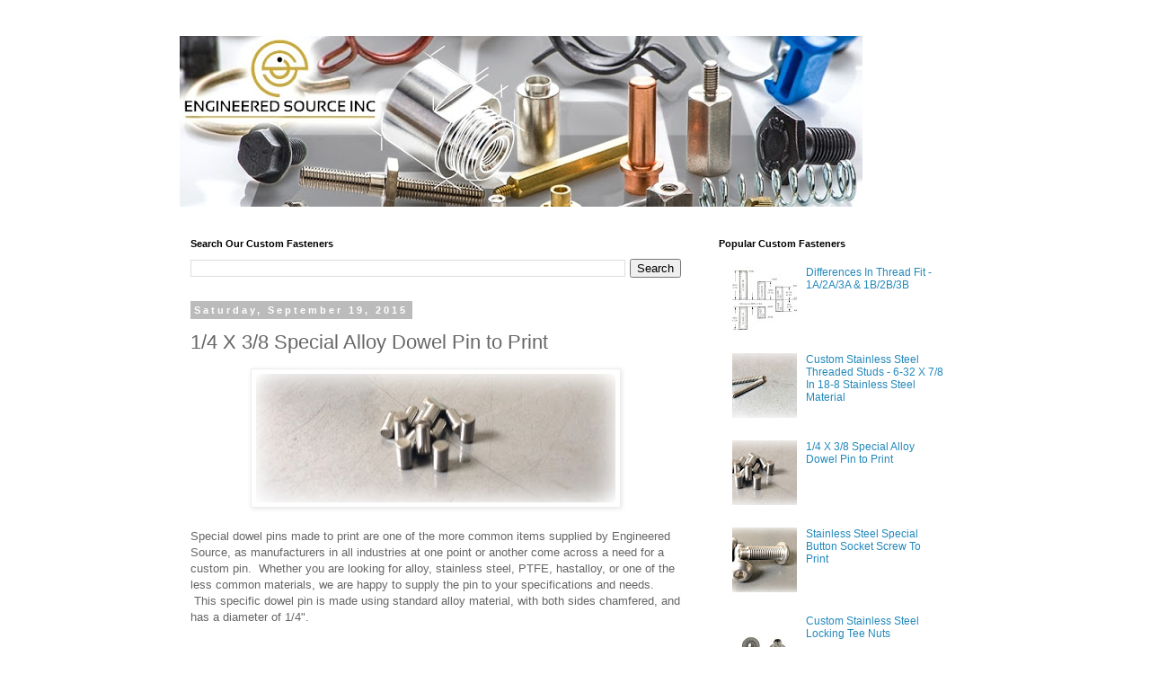

--- FILE ---
content_type: text/plain
request_url: https://www.google-analytics.com/j/collect?v=1&_v=j102&a=335965231&t=pageview&_s=1&dl=http%3A%2F%2Fblog.engineeredsource.com%2F2015%2F09%2F14-x-38-special-custom-alloy-stainless-steel-dowel-pin-to-print-supplier-distributor-santa-ana-orange-county-los-angeles-san-diego-southern-california.html&ul=en-us%40posix&dt=Excellence%20In%20Custom%20Fasteners%20%26%20Hardware%3A%201%2F4%20X%203%2F8%20Special%20Alloy%20Dowel%20Pin%20to%20Print&sr=1280x720&vp=1280x720&_u=IEBAAEABAAAAACAAI~&jid=2097720254&gjid=1655621398&cid=1037896346.1770050365&tid=UA-75030340-1&_gid=1050674281.1770050365&_r=1&_slc=1&z=1899393853
body_size: -453
content:
2,cG-GSPM4H5FF6